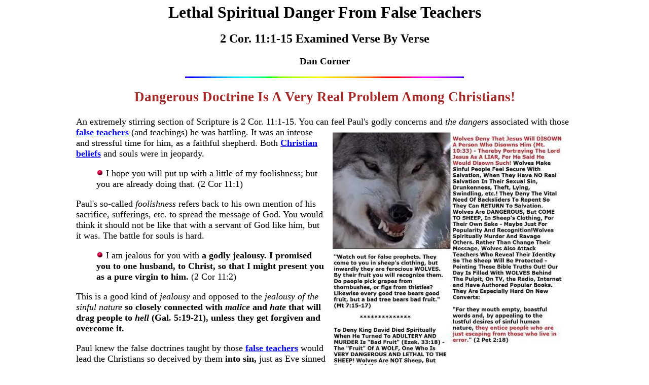

--- FILE ---
content_type: text/html
request_url: https://www.evangelicaloutreach.org/2cor11115.htm
body_size: 7777
content:
<!doctype html>
<html amp>
<head>
	<meta charset="utf-8" />
    <link rel="canonical" href="https://www.evangelicaloutreach.org/2cor11115.htm">
    <meta name="viewport" content="width=device-width,minimum-scale=1,initial-scale=1.0">
<title>Dangerous Doctrine EXPOSITORY Sermon 2 Cor 11:1-15 Verse by verse</title>
<META NAME="Description" CONTENT="Dangerous doctrine exists! 2 Cor. 11:1-15 refers to Paul's godly concerns with false teachers and their dangerous doctrine.">
<meta name="keywords" content="dangerous doctrine, false teachers, teach, another gospel, souls, sin">
<META name="robots" content="All">
<META name="revisit" content="4 days">
<META NAME="Author" CONTENT="Dan Corner, dancorner@dancorner.com">
<style amp-boilerplate>body{-webkit-animation:-amp-start 8s steps(1,end) 0s 1 normal both;-moz-animation:-amp-start 8s steps(1,end) 0s 1 normal both;-ms-animation:-amp-start 8s steps(1,end) 0s 1 normal both;animation:-amp-start 8s steps(1,end) 0s 1 normal both}@-webkit-keyframes -amp-start{from{visibility:hidden}to{visibility:visible}}@-moz-keyframes -amp-start{from{visibility:hidden}to{visibility:visible}}@-ms-keyframes -amp-start{from{visibility:hidden}to{visibility:visible}}@-o-keyframes -amp-start{from{visibility:hidden}to{visibility:visible}}@keyframes -amp-start{from{visibility:hidden}to{visibility:visible}}</style><noscript>
        <style amp-boilerplate>body{-webkit-animation:none;-moz-animation:none;-ms-animation:none;animation:none}</style>
    </noscript>
    <script async src="https://cdn.ampproject.org/v0.js"></script>
    <script async custom-element="amp-youtube" src="https://cdn.ampproject.org/v0/amp-youtube-0.1.js"></script>
    <script async custom-element="amp-iframe" src="https://cdn.ampproject.org/v0/amp-iframe-0.1.js"></script>
    <script async custom-element="amp-form" src="https://cdn.ampproject.org/v0/amp-form-0.1.js"></script>
    <script async custom-element="amp-analytics" src="https://cdn.ampproject.org/v0/amp-analytics-0.1.js"></script>
    <meta name="google-site-verification" content="8IJTnFVHJTq2i3km_FHUIjbfjHfuLJdNDdcSDma-iYM">


    <style amp-custom>
		statcounter {width: 1px;height:1px;} 
        h1{
	    display: block;
		font-size: 2em;
		-webkit-margin-before: 0.2em;
		-webkit-margin-after: 0em;
		-webkit-margin-start: 0px;
		-webkit-margin-end: 0px;
		font-weight: bold;
	
	}
	
	.wrapper-main{
		margin-left: 150px;
		margin-right: 150px;
		display: block;
      font-size:18px;
	
	}
	 .videoOut{ width:420px; height:315px; margin:0px auto; display: inline-block}
    .bar-img{
	 float:left;
	 
	}
	.paddCustom{
	    margin: 26px 0px 0px 2px;
	
	}
	
	
	
	.padding-n{
			margin: 7px 5px 0px 5px;
	}
	
	.barimg2{
		float:right;
	}
	
	.padd-img{
		  margin: 10px 14px;
	}
	
	.padding-imgs{
	    margin: 10px 17px;
	}
	
    .fr-vd-box{
	    padding-top: 16px;
	
	}
	
	
	.paddng-pardson{
			margin: 13px;
	
	}
	
.cm-space{
margin:2px;
}
	
	
	.cst-space{
	   margin-top:10px;
	}
.container
{

/*  padding: 15px;  */
}
.left-div
{
  display: inline-block;
  
/*  text-align: left;*/
/*  padding: 30px;*/
/*  background-color: #ddd;*/
/*  border-radius: 3px;*/
/*  margin: 15px;*/
/*  vertical-align: top;*/
}
.right-div
{
  display: inline-block;
  max-width: 150px;
  text-align: left;
  padding: 30px;
  background-color: #ddd;
  border-radius: 3px;
  margin: 15px;
}
.left-text, .right-text
{
  p: 14px 'Source Code Pro', monospace;
	color: #333;
}


        .paddng-pardsonss{
            margin: 10px 15px;
        }

  
  
   #row {
    display: table;
    max-width: 100%;
   
 
 }
.outer-box {
    display: table-cell;
    padding: 1px;
 
   
 }
#inner-space {
    display: table-cell;
    width: 33.33%; 
 }
  
  
  .paddCust2{
      margin: 11px 9px 0px 7px;
  }
  .rmv-space{
		margin:8px;
	}
	
  
        
        .thsImg{
            display: inline-block;
        }        
        
        .STYiMG{
            margin: 10PX 17PX;
        }
  
  #rock {
    background-image: url("https://www.paypalobjects.com/en_US/i/btn/btn_donateCC_LG.gif");
		width:144px;
		height:50px;
		background-size:cover;	
}
.pay{

	align-items: flex-start;
    text-align: center;
    cursor: pointer;
    color: buttontext;
    background-color: transparent;
    box-sizing: border-box;
    /* padding: 2px 6px 3px; */
    border-width: 0px;
    border-style: outset;
    border-color: buttonface;
	
	}
	
        
        .img-center{
            margin: 10px 17px;
        }
	
	.four-img-line{
		margin-right: 5px;
	}
	
	.padding-lft{
		margin: 26px 11px 0px 2px;
	}
	
	
	.padding-rgt{
		margin: 18px;
	}
	
	.pading-rgt{
		margin: 15px 0px 0px 11px;
	}
	
	.padding-life{
	margin: 10px 12px 4px 8px;
	}
	
        .centerVd-Img{
            margin-left: -5px;
        }
	
        
        .barFlot {
            float:left;
        }
        
        
		@media screen and (max-width: 600px) {
		  .left-div, .right-div
			{
			   max-width: 100%;
			}
			
		}
	
			@media (max-width: 375px) {
  
				.videoOut { width: 350px;   height: auto;
                    display: block;}
                
			
                .barimg2 {
                    float: none;
                }

                .bar-img {
                    float: none;
                    margin: 0 auto;
                    display: block;
                }

			
			h1 {
					
					font-size: 19px;
					
				}
				
				h2 {
					font-size: 17px;
				}
                
                h3 {
                    font-size: 15px;
                }

                
			     .topmrg{
					margin-top:12px;
				}
				.rmvpadd{
					margin: 1px 2px;
				}
					
				b{
					font-size: 16px;
				}	
				
				    .padd-img {
							 margin: 0 auto;
					}
					
					.wrapper-main{
						margin-left: 10px;
						margin-right: 10px;
						display: block;
					}
					
                
                .flt-rgt{
                    
                    margin: 0 auto;
                    
                }
                
                .centerVd{
                    margin: 0 auto;
                    display: block;
                }
					
                .centerVd-Img{
                    margin-left: 26%;
                }
				 .centerImgs{
                    margin-left: 32%;
                }
                .padding-imgs {
                    
                    margin: 0 auto;
                }
                .pushMrg{
                    margin-left: 42%
                }   
                
                
                 .img-center{
                    margin: 0 auto;
                    display: block;
                }
                .outer-box {
                                display: block;
                                padding: 1px;
                            }
                
                
                
                .setfrImg{
                    margin-left: 120px;
                }
                
                
                  .paddng-pardsonss {
                             margin: 0 auto;
                            display: block;
                }
                
                .padding-life {
                    margin: 0 auto;
                            display: block;
                }

                
                
                
		}

			@media only screen and (max-width: 480px){
					.wrapper-main{
							margin-left: 10px;
								margin-right: 10px;
							display: block;
						}
					 .flt-rgt{
                    
                         margin: 0 auto;
                    
                    }
				.videoOut { width: 350px;   height: auto;
                    display: block;}
                
/*
                    .centerVd{
                        margin: 0 auto;
                        display: block;
                    }
*/
/*
                         .centerVd-Img{
                            margin-left: 34%;
                        }
*/
                         .barimg2 {
                            float: none;
                        }

                        .bar-img {
                            float: none;
                           
                        }

			
			h1 {
					
					font-size: 19px;
					
				}
				
				h2 {
					font-size: 17px;
				}
                
                h3 {
                    font-size: 15px;
                }
                    
                
                
                .centerImgs{
                    margin-left: 32%;
                }
                
                .padding-imgs {
                    
                    margin: 0 auto;
                }
               
                
                 .img-center{
                    margin: 0 auto;
                    display: block;
                }
                
                .outer-box {
                    display: block;
                    padding: 1px;
                }
                
                 .setfrImg{
                    margin-left: 120px;
                }
                
                .paddng-pardsonss {
                             margin: 0 auto;
                    display: block;
                }
                      
                .padding-life {
                    margin: 0 auto;
                            display: block;
                }
                    
                
                
                .rmvPADD{
                    MARGIN-LEFT: 78PX;
                }
                
                
			}	

@media only screen and (max-width:400px) {
             
                   .wrapperMain{
                   width: 90%;
                       
                    display: block;
                }
          .videoOut { width: 330px;
                    height: auto;
                    display: block;}
            
            .rightAlg{
                float: none;
                margin: 0 auto;
            } 
        .leftAlg{
            float: none;
            margin: 0 auto;
        }
        
        .sidePadd{
            margin-top: 10px;
            margin-bottom: 10px;
        }
          blockquote{
            margin-block-start: 1em;
            margin-block-end: 1em;
            margin-inline-start: 0px;
            margin-inline-end: 0px;
        }
         
         .videoOut { width: 350px;}
         
        .videoOut { width: 350px;   height: auto;
                    display: block;}
         
         
         
        
           }
	
          
  



	</style>

<script async custom-element="amp-analytics" src="https://cdn.ampproject.org/v0/amp-analytics-0.1.js"></script>
<script async custom-element="amp-youtube" src="https://cdn.ampproject.org/v0/amp-youtube-0.1.js"></script>

</head>
<BODY>
<amp-analytics type="googleanalytics">
<script type="application/json">
{
  "vars": {
    "account": "UA-13273682-1"
  },
  "triggers": {
    "trackPageview": {
      "on": "visible",
      "request": "pageview"
    }
  }
}
</script>

</amp-analytics>


<div id="statcounter"> <amp-pixel src="https://c.statcounter.com/7667546/0/73a40bd3/1"> </amp-pixel> </div><h1><center>Lethal Spiritual Danger From False Teachers</h1></center>
<h2><center>2 Cor. 11:1-15 Examined Verse By Verse</h2></center>
<center><h3>Dan Corner</h3></center>
<center><amp-img  alt="Dangerous doctrine"  src="https://www.evangelicaloutreach.org/a-colorb.gif" width="550" height="3" layout="responsive" 
                                 sizes="(max-width: 375px) 250px,  (max-width: 420px) 250px, (max-width: 1024px) 550px, 550px" heights="(min-width:1024px) 3px,  (min-width:420px) 1px, 1px" >
                        </amp-img></center>
<div class ="wrapper-main">
<center><h2><span style="color:brown">Dangerous Doctrine Is A Very Real Problem Among Christians!</span></h2></center>
An extremely stirring section of Scripture is 2 Cor. 11:1-15. You can feel Paul's godly concerns and <I>the dangers</I> associated with those <b><a href="https://www.evangelicaloutreach.org/false.htm"><span style="color:blue">false teachers</a></b></span> (and teachings) he was battling.<a href="https://www.evangelicaloutreach.org/wolfsheep.htm"><amp-img title="Battling false teachers is part of the true Christian life." alt="false teachings" src="https://www.evangelicaloutreach.org/images/wolves-in-sheeps-clothing.jpg" 
width="460" height="472" layout="responsive" sizes="(max-width: 375px) 350px,  (max-width: 420px) 350px, (max-width: 1024px) 460px, 460px" heights="(min-width:1024px) 472px,  (min-width:420px) 472px, 472px" class="barimg2 padd-img topmrg" ></amp-img></a> It was an intense and stressful time for him, as a faithful shepherd. Both <b><a href="https://www.evangelicaloutreach.org/christian-beliefs.htm"><span style="color:blue">Christian beliefs</a></b></span> and souls were in jeopardy.
<blockquote><amp-img src="https://www.evangelicaloutreach.org/redball.gif" width="14" height="14" alt="dangerous doctrine"></amp-img> I hope you will put up with a little of my foolishness; but you are already doing that. (2 Cor 11:1)</blockquote>
Paul's so-called <I>foolishness</I> refers back to his own mention of his sacrifice, sufferings, etc. to spread the message of God. You would think it should not be like that with a servant of God like him, but it was. The battle for souls is hard.
<blockquote><amp-img src="https://www.evangelicaloutreach.org/redball.gif" width="14" height="14" alt="dangerous doctrine"></amp-img> I am jealous for you with <b>a godly jealousy. I promised you to one husband, to Christ, so that I might present you as a pure virgin to him.</b> (2 Cor 11:2)</blockquote>
This is a good kind of <I>jealousy </I>and opposed to the <I>jealousy of the sinful nature</I><b> so closely connected with <I>malice </I>and <I>hate </I>that will drag people to <I>hell </I>(Gal. 5:19-21), unless they get forgiven and overcome it.</b></P>
<P>Paul knew the false doctrines taught by those <b><a href="https://www.evangelicaloutreach.org/Skull_And_Crossbones.htm"><span style="color:blue">false teachers</a></b></span> would lead the Christians so deceived by them <b>into sin,</b> just as Eve sinned after getting misled, which destroyed her spiritual <I>purity</I>.</P>
<P>NOTE: The term <b><I>virgin</I></b> is used in v. 2. The same term is found in Mt. 25:1-12, referring to the Lord's teaching about the 10 <I>virgins.</I> Those <b><a href="https://www.evangelicaloutreach.org/ten_virgins.htm"><span style="color:blue">10 virgins</a></b></span> were all saved at first, but <b>only 5 remained saved.</b> The other 5 were not <b><I>known</I> by the Lord when he arrived.</b> Jesus did not say to those 5, <i>I <b>never knew you</i>, but instead <i>I don't know you.</i></b> They were his <b><I>virgin bride</I> at first and he was to be their <I>husband</I>, but he no longer <I>knew</I> them at a later point! (The same tragedy could happen to the Corinthians through those false teachings.)</b>
<blockquote><amp-img src="https://www.evangelicaloutreach.org/redball.gif" width="14" height="14" alt="dangerous doctrine"></amp-img> But <b>I am afraid that just as Eve was <b><a href="https://www.evangelicaloutreach.org/deceived-by-the-devil.htm"><span style="color:blue">deceived by the serpent's cunning</a></span></b>, your minds may somehow be led astray from your sincere and pure <a href="https://www.evangelicaloutreach.org/devotion-to-the-lord-jesus-christ.htm"><span style="color:blue">devotion to Christ</a></b></span>. (2 Cor 11:3)</blockquote>
<center><h2><span style="color:brown">There Is Real Danger In Listening To False Teachers!</span></h2></center>
Paul had a godly fear for their salvation and knew they could be <I>lethally deceived</I> just as Eve was. (Paul believed in a <I>literal </I>Eve.) </P>
<P>False teachers are <I>dangerous </I>to the sheep and therefore the sheep must be <I>guarded</I>, as much as possible. Paul was being a good shepherd, especially since he was their <I>spiritual father</I> (1 Cor. 4:15). He wasn't trying to get along with those false teachers. They were serving the devil and were the enemy. The <b><a href="https://www.evangelicaloutreach.org/devil.htm"><span style="color:blue">devil</a></b></span> is <I>crafty and tricky</I> and will spread his spiritual poison through false teachers to the harm of many, if possible. See 1 Peter 5:8,9. Doctrines formulated by <I>demons</I> (1 Tim. 4:1) are spread among Christians by religious people.
<blockquote><amp-img src="https://www.evangelicaloutreach.org/redball.gif" width="14" height="14" alt="dangerous doctrine"></amp-img> For <b>if someone comes to you and preaches a Jesus other than the Jesus we preached,</b> or if you receive <b>a different spirit from the one you received, or a <a href="https://www.evangelicaloutreach.org/anothergospel.htm"><span style="color:blue">different gospel</a></b></span> from the one you accepted, <b>you put up with it easily enough.</b> (2 Cor 11:4)</blockquote>
The Corinthians had already accepted the true gospel, true Lord Jesus and true Spirit. Afterwards, false teachers came to them with different teachings. <b>NOTE: false teachers are <I>aggressive </I>and will take their doctrines to the Christians. They are being led by the devil, even though they don't know it.</b>
<h2><a href="https://www.evangelicaloutreach.org/keepaway.htm"><span style="color:blue">The Command to Keep Away From False Teachers</a></h2></span>
The danger is stated. The Corinthians were <I>putting up with</I> those dangerous false teachers (who appeared godly) when they should <I>not </I>have been. To allow the false teachers to speak would <I>endanger </I>Christians' souls to their lies and possible <b><a href="https://www.evangelicaloutreach.org/spiritual-death.htm"><span style="color:blue">spiritual death</a></b></span>. <I>Putting up</I> with false teachers and/or <I><b><a href="https://www.evangelicaloutreach.org/spiritual-treason.htm"><span style="color:blue">tolerating false teachers</a></b></span> </I> is also condemned in Rev. 2:14, 15 and 20. False teachers in a Christian congregation must be <I><b>silenced </I>either by them changing to the truth or with them leaving.</b> If not, their adverse influence will spread to others. This is clear proof that no Christian should stay in a congregation where <I><b><a href="https://www.evangelicaloutreach.org/eternal-security.htm"><span style="color:blue">eternal security</a></b></span>, the <b><a href="https://www.evangelicaloutreach.org/gospel-of-greed.htm"><span style="color:blue">prosperity message</a></b></span> or <b><a href="https://www.evangelicaloutreach.org/catholic.htm"><span style="color:blue">Catholicism</a></b></span></I> (just to mention three rampant heresies) are being taught. It is also dangerous to support (financially or with your bodily presence) the spread of false teachings like eternal security.</P>
<P>Their <b><a href="https://www.evangelicaloutreach.org/1timothy.htm"><span style="color:blue">doctrinal errors</a></b></span> centered around preaching a <b><a href="https://www.evangelicaloutreach.org/mythical-god.htm"><span style="color:blue">false <I>Jesus</a></b></span></I>, a <b><a href="https://www.evangelicaloutreach.org/anothergospel.htm"><span style="color:blue">false gospel</a></b></span> and a false <I>Spirit</I>. (Groups in our days under these doctrinal headings would be the eternal security proponents (Calvinists, Reformed, almost all Baptists and others), <b><a href="https://www.evangelicaloutreach.org/jehovahs-witnesses-answered.htm"><span style="color:blue">Jehovah's Witnesses</a></b></span>, <b><a href="https://www.evangelicaloutreach.org/mormon.htm"><span style="color:blue">Mormons</a></b></span>, 
Catholics, SDA, Moonies, Muslims, Jews, Hindus, the <b><a href="https://www.evangelicaloutreach.org/prosper.htm"><span style="color:blue">Prosperity message</a></b></span> people and many others.)
<blockquote><amp-img src="https://www.evangelicaloutreach.org/redball.gif" width="14" height="14" alt="dangerous doctrine"></amp-img> But I do not think I am in the least inferior to those 'super-apostles.' (2 Cor 11:5)</blockquote>
Those false teachers (plural) claimed to be <I>apostles</I> just like Paul was and were not going to submit to his teachings! They claimed the same equal authority for themselves, but in reality didn't have it!
<b><blockquote><amp-img src="https://www.evangelicaloutreach.org/redball.gif" width="14" height="14" alt="dangerous doctrine"></amp-img> I may not be a trained speaker, but I do have knowledge.</b> We have made this perfectly clear to you in every way. (2 Cor 11:6)</blockquote>
<P>Apparently, those false teachers were <I>polished and trained speakers. </I>Paul wasn't such, but he was the one with the truth of God. He was the real servant of God, <I>not the good speakers!</I> 
<P><I>The devil often uses good speakers to convey his spiritual poison. </I>(The Lord Jesus also chose Peter and John, who were fishermen and who <b><I>reeked with no formal education</I></b> [Acts 4:13] to be of the Twelve Apostles and to teach his truths. <b>God's choice is based on the <I>heart.</b> </I>Many don't recognize this and the problems keep getting worse.)
<blockquote><amp-img src="https://www.evangelicaloutreach.org/redball.gif" width="14" height="14" alt="dangerous doctrine"></amp-img> Was it a sin for me to lower myself in order to elevate you by preaching the gospel of God to you free of charge? (2 Cor 11:7)</blockquote>
<P>Paul would not take money from the Corinthians. Seemingly, the false teachers wanted their money.
<blockquote><amp-img src="https://www.evangelicaloutreach.org/redball.gif" width="14" height="14" alt="dangerous doctrine"></amp-img> I robbed other churches by receiving support from them so as to serve you. (2 Cor 11:8) And when I was with you and needed something, I was not a burden to anyone, for the brothers who came from Macedonia supplied what I needed. I have kept myself from being a burden to you in any way, and will continue to do so. (2 Cor 11:9)</blockquote>
<P>At this point in time, Paul was financially supported by other plural <I>churches</I>. (At an earlier time, only the church at Philippi financially supported Paul.) Christian brothers from Macedonia, where at least one of those support churches was, brought supplies and/or money to Paul for him to continue on with his work. They were actually <b><I>laboring with Paul</I> and will share in his <I>fruit,</I> since their help was vital for him to continue on to that degree.</b>
<blockquote><amp-img src="https://www.evangelicaloutreach.org/redball.gif" width="14" height="14" alt="dangerous doctrine"></amp-img> As surely as <b>the truth of Christ is in me,</b> nobody in the regions of Achaia will stop this boasting of mine. (2 Cor 11:10) Why? Because I do not love you? God knows I do! (2 Cor 11:11) And I will keep on doing what I am doing <b>in order to cut the ground from under those who want an opportunity to be considered equal with us in the things they boast about.</b> (2 Cor 11:12)</blockquote>
The reason why Paul received absolutely nothing from the Corinthians is stated here - he wanted to use this as an advantage so the Corinthians would believe God's truth and not the false teachers, who were getting money from them.
<blockquote><amp-img src="https://www.evangelicaloutreach.org/redball.gif" width="14" height="14" alt="dangerous doctrine"></amp-img> For such men are <b>false apostles, deceitful workmen, masquerading as apostles of Christ.</b> (2 Cor 11:13)</blockquote>
<P>Paul could identify those teachers as unsaved people by their doctrines, just as he knew Elymas was <b><I>a child of the devil</I></b> (Acts 13:9,10) by his behavior. (We can <I>know</I> if another is <I>a child of God </I>or<I> a child of the devil </I>[1 John 3:10], unlike what the <b><a href="https://www.evangelicaloutreach.org/eternal-security-teachers.htm"><span style="color:blue">eternal security teachers</a></b></span> declare.)
<blockquote><amp-img src="https://www.evangelicaloutreach.org/redball.gif" width="14" height="14" alt="dangerous doctrine"></amp-img> And no wonder, for <b>Satan himself masquerades as an angel of light.</b> (2 Cor 11:14) It is not surprising, then, if his servants masquerade as servants of righteousness. <b>Their end will be what their actions deserve.</b> (2 Cor 11:15)</blockquote>
<P>It is important to remember these verses about <I>Satan </I>and <I>his servants.</I> The devil can appear as <I>an angel of light, </I>that is, as one of <b><a href="https://www.evangelicaloutreach.org/angels.htm"><span style="color:blue">God's holy angels</a></b></span> serving God. This is vital information regarding <I>visions</I>. Religious people are basically oblivious to this truth and are, therefore, open to <I>deception</I>. This is rampant among Catholics with <b><a href="https://www.evangelicaloutreach.org/fatima.htm"><span style="color:blue">Marian visions</a></b></span> and visions in Mormonism, <b><a href="https://www.evangelicaloutreach.org/sabbath.htm"><span style="color:blue">Seventh Day Adventism</a></b></span>, the Moonies, etc. 
<h2><a href="https://www.evangelicaloutreach.org/1timothy.htm"><span style="color:blue">Departing From The Christian Faith Is A Definite Reality</a></h2></span>
The devil and his servants can both appear to be godly and humble! We must evaluate people by their <I>teachings</I> and <I>behavior </I>and not merely by <I>their quoting Scripture</I> or <I>profession of faith</I>. Remember, even the devil can <I>quote Scripture</I> (Mt. 4:6) and not everyone who says,<I> Lord, Lord</I> will enter the kingdom of heaven (Mt. 7:21).</P>
<P>Finally, Paul implied those false teachers' <I>end </I>will be in hell, where they <I>deserve </I>to go, because of their preaching. See also Gal. 1:8,9. Their doctrine caused much harm.</P>
<center><amp-img  alt="Dangerous doctrine"  src="https://www.evangelicaloutreach.org/a-colorb.gif" width="550" height="3" layout="responsive" 
                                 sizes="(max-width: 375px) 250px,  (max-width: 420px) 250px, (max-width: 1024px) 550px, 550px" heights="(min-width:1024px) 3px,  (min-width:420px) 1px, 1px" >
                        </amp-img></center><p>
<b><a href="https://www.evangelicaloutreach.org/TextSermons.htm"><span style="color:blue">Text Sermons (Expository and Topical) by Dan Corner of Evangelical Outreach</a></span><p>
<b><a href="https://www.evangelicaloutreach.org/alphabet.htm"><span style="color:blue">Evangelical Outreach Alphabetical Map</a></span><p>
<h3><a href="https://www.evangelicaloutreach.org">Evangelical</a> Outreach<BR>
PO Box 265<br> Washington, PA 15301</h3><b>
EvangelicalOutreach.org<BR>
EternalLifeBlog.com<p>
<center><a href="https://www.evangelicaloutreach.org/contact.htm">Contact Us Or Join Our Internet Church</a><P>
<BR></strong></center></div>
</BODY></HTML>